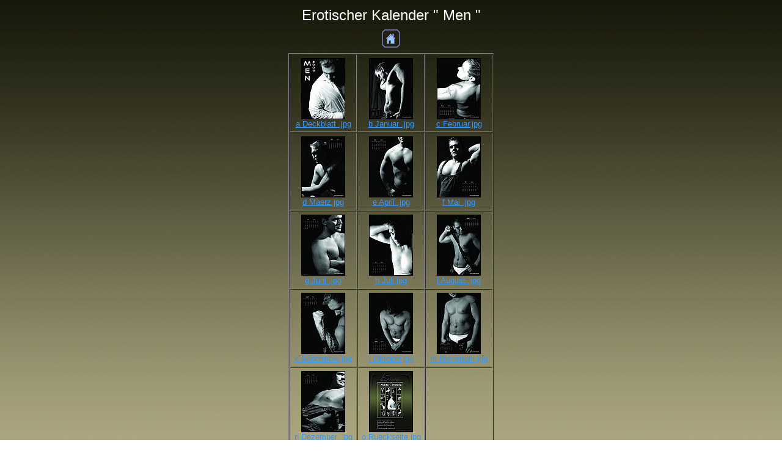

--- FILE ---
content_type: text/html
request_url: http://ac-grafik-design.de/Galerien/Shootings/Kalender%20Er/index.html
body_size: 6753
content:
<!DOCTYPE HTML PUBLIC "-//W3C//DTD HTML 4.01 Transitional//EN">
<html>
<head>
<title>Erotischer Kalender " Men "</title>
<meta http-equiv="Content-Type" content="text/html; charset=utf-8">
<meta http-equiv="imagetoolbar" content="no">
<link rel="stylesheet" TYPE="text/css" HREF="index.css">

</head>

<body>




<!-- BeginTitle -->
<table width="100%">
  <tr>
    <td align="center"><span class="gallerytitle">Erotischer Kalender " Men "</span></td>
  </tr>
</table>
<!-- EndTitle -->





<!-- BeginNavigationTop -->
<table width="100%">
  <tr>
    <td align="center"><!-- BeginNavigationGroup -->
<table cellpadding="3" cellspacing="0" border="0">
  <tr>
    <!-- BeginNavigationElement --><td><a href="../../Galerie.html" target="_top"><img src="arlesimages/tsign_purple_home.gif" border="0" height="30" width="30" alt="Home"></a></td><!-- EndNavigationElement -->
    
    
    
    
    
  </tr>
</table>
<!-- EndNavigationGroup -->


</td>
  </tr>
</table>
<!-- EndNavigationTop -->

<!-- BeginTable -->

<table width="100%">
  <tr>
    <td align="center">

<table border="1" cellspacing="1" cellpadding="5">
  <tr>
    <td width="33%" align="center"><table cellspacing="0" cellpadding="0" border="0"><tr align="center"><td><a href="imagepages/image1.html"><img src="thumbnails/tna Deckblatt .jpg" alt="a Deckblatt .jpg" title="a Deckblatt .jpg" border="0" width="72" height="100"></a></td></tr><tr align="center"><td><a href="imagepages/image1.html" class="thumbnailtitle">a Deckblatt .jpg</a></td></tr></table></td>
    <td width="33%" align="center"><table cellspacing="0" cellpadding="0" border="0"><tr align="center"><td><a href="imagepages/image2.html"><img src="thumbnails/tnb Januar .jpg" alt="b Januar .jpg" title="b Januar .jpg" border="0" width="72" height="100"></a></td></tr><tr align="center"><td><a href="imagepages/image2.html" class="thumbnailtitle">b Januar .jpg</a></td></tr></table></td>
    <td width="33%" align="center"><table cellspacing="0" cellpadding="0" border="0"><tr align="center"><td><a href="imagepages/image3.html"><img src="thumbnails/tnc Februar.jpg" alt="c Februar.jpg" title="c Februar.jpg" border="0" width="72" height="100"></a></td></tr><tr align="center"><td><a href="imagepages/image3.html" class="thumbnailtitle">c Februar.jpg</a></td></tr></table></td>
  </tr>
  <tr>
    <td width="33%" align="center"><table cellspacing="0" cellpadding="0" border="0"><tr align="center"><td><a href="imagepages/image4.html"><img src="thumbnails/tnd Maerz.jpg" alt="d Maerz.jpg" title="d Maerz.jpg" border="0" width="72" height="100"></a></td></tr><tr align="center"><td><a href="imagepages/image4.html" class="thumbnailtitle">d Maerz.jpg</a></td></tr></table></td>
    <td width="33%" align="center"><table cellspacing="0" cellpadding="0" border="0"><tr align="center"><td><a href="imagepages/image5.html"><img src="thumbnails/tne April .jpg" alt="e April .jpg" title="e April .jpg" border="0" width="72" height="100"></a></td></tr><tr align="center"><td><a href="imagepages/image5.html" class="thumbnailtitle">e April .jpg</a></td></tr></table></td>
    <td width="33%" align="center"><table cellspacing="0" cellpadding="0" border="0"><tr align="center"><td><a href="imagepages/image6.html"><img src="thumbnails/tnf Mai .jpg" alt="f Mai .jpg" title="f Mai .jpg" border="0" width="72" height="100"></a></td></tr><tr align="center"><td><a href="imagepages/image6.html" class="thumbnailtitle">f Mai .jpg</a></td></tr></table></td>
  </tr>
  <tr>
    <td width="33%" align="center"><table cellspacing="0" cellpadding="0" border="0"><tr align="center"><td><a href="imagepages/image7.html"><img src="thumbnails/tng Juni .jpg" alt="g Juni .jpg" title="g Juni .jpg" border="0" width="72" height="100"></a></td></tr><tr align="center"><td><a href="imagepages/image7.html" class="thumbnailtitle">g Juni .jpg</a></td></tr></table></td>
    <td width="33%" align="center"><table cellspacing="0" cellpadding="0" border="0"><tr align="center"><td><a href="imagepages/image8.html"><img src="thumbnails/tnh Juli.jpg" alt="h Juli.jpg" title="h Juli.jpg" border="0" width="72" height="100"></a></td></tr><tr align="center"><td><a href="imagepages/image8.html" class="thumbnailtitle">h Juli.jpg</a></td></tr></table></td>
    <td width="33%" align="center"><table cellspacing="0" cellpadding="0" border="0"><tr align="center"><td><a href="imagepages/image9.html"><img src="thumbnails/tni August .jpg" alt="i August .jpg" title="i August .jpg" border="0" width="72" height="100"></a></td></tr><tr align="center"><td><a href="imagepages/image9.html" class="thumbnailtitle">i August .jpg</a></td></tr></table></td>
  </tr>
  <tr>
    <td width="33%" align="center"><table cellspacing="0" cellpadding="0" border="0"><tr align="center"><td><a href="imagepages/image10.html"><img src="thumbnails/tnk September.jpg" alt="k September.jpg" title="k September.jpg" border="0" width="72" height="100"></a></td></tr><tr align="center"><td><a href="imagepages/image10.html" class="thumbnailtitle">k September.jpg</a></td></tr></table></td>
    <td width="33%" align="center"><table cellspacing="0" cellpadding="0" border="0"><tr align="center"><td><a href="imagepages/image11.html"><img src="thumbnails/tnl Oktober.jpg" alt="l Oktober.jpg" title="l Oktober.jpg" border="0" width="72" height="100"></a></td></tr><tr align="center"><td><a href="imagepages/image11.html" class="thumbnailtitle">l Oktober.jpg</a></td></tr></table></td>
    <td width="33%" align="center"><table cellspacing="0" cellpadding="0" border="0"><tr align="center"><td><a href="imagepages/image12.html"><img src="thumbnails/tnm November.jpg" alt="m November.jpg" title="m November.jpg" border="0" width="72" height="100"></a></td></tr><tr align="center"><td><a href="imagepages/image12.html" class="thumbnailtitle">m November.jpg</a></td></tr></table></td>
  </tr>
  <tr>
    <td width="33%" align="center"><table cellspacing="0" cellpadding="0" border="0"><tr align="center"><td><a href="imagepages/image13.html"><img src="thumbnails/tnn Dezember .jpg" alt="n Dezember .jpg" title="n Dezember .jpg" border="0" width="72" height="100"></a></td></tr><tr align="center"><td><a href="imagepages/image13.html" class="thumbnailtitle">n Dezember .jpg</a></td></tr></table></td>
    <td width="33%" align="center"><table cellspacing="0" cellpadding="0" border="0"><tr align="center"><td><a href="imagepages/image14.html"><img src="thumbnails/tno Rueckseite.jpg" alt="o Rueckseite.jpg" title="o Rueckseite.jpg" border="0" width="72" height="100"></a></td></tr><tr align="center"><td><a href="imagepages/image14.html" class="thumbnailtitle">o Rueckseite.jpg</a></td></tr></table></td>
    <td>&nbsp;</td>
  </tr>
</table>

</td>
  </tr>
</table>
<!-- EndTable -->






</body>
</html>

--- FILE ---
content_type: text/css
request_url: http://ac-grafik-design.de/Galerien/Shootings/Kalender%20Er/index.css
body_size: 418
content:
body {
  color: #FFFFFF;
  background-image: url(../../../Images/grafiken/page_ohne_acEbene-1.gif);
}

a:link {color: #3399FF;}

a:visited {color: #3399FF;}

a:active {color: #3399FF;}

.gallerytitle {
  font-family: Arial, Helvetica, sans-serif;
  font-size: 18pt;
}

.thumbnailtitle {
  font-family: Arial, Helvetica, sans-serif;
  font-size: 10pt;
}

.navigationtext {
  font-family: Arial, Helvetica, sans-serif;
}